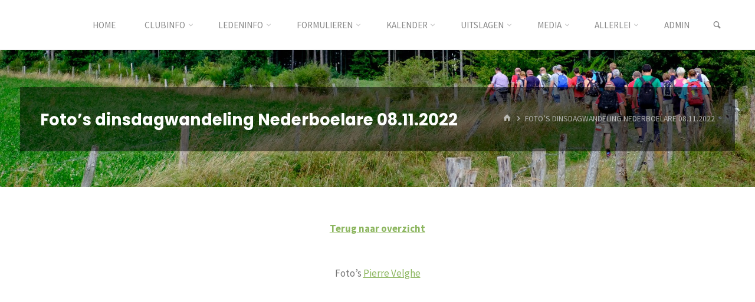

--- FILE ---
content_type: text/html; charset=UTF-8
request_url: https://www.padstappers.be/fotos-dinsdagwandeling-08-11-2022/
body_size: 18982
content:
<!DOCTYPE html>
<html lang="nl-BE">
<head>
<meta name="viewport" content="width=device-width, user-scalable=yes, initial-scale=1.0">
<meta http-equiv="X-UA-Compatible" content="IE=edge" /><meta charset="UTF-8">
<link rel="profile" href="https://gmpg.org/xfn/11">
<title>Foto&#8217;s dinsdagwandeling Nederboelare 08.11.2022 &#8211; Padstappers Geraardsbergen vzw</title>
<meta name='robots' content='max-image-preview:large' />
	<style>img:is([sizes="auto" i], [sizes^="auto," i]) { contain-intrinsic-size: 3000px 1500px }</style>
	<script>window._wca = window._wca || [];</script>
<link rel='dns-prefetch' href='//stats.wp.com' />
<link rel='dns-prefetch' href='//fonts.googleapis.com' />
<link rel="alternate" type="application/rss+xml" title="Padstappers Geraardsbergen vzw &raquo; feed" href="https://www.padstappers.be/feed/" />
<link rel="alternate" type="application/rss+xml" title="Padstappers Geraardsbergen vzw &raquo; reactiesfeed" href="https://www.padstappers.be/comments/feed/" />
		<!-- This site uses the Google Analytics by ExactMetrics plugin v8.10.2 - Using Analytics tracking - https://www.exactmetrics.com/ -->
							<script src="//www.googletagmanager.com/gtag/js?id=G-QWZWBCDCWC"  data-cfasync="false" data-wpfc-render="false" async></script>
			<script data-cfasync="false" data-wpfc-render="false">
				var em_version = '8.10.2';
				var em_track_user = true;
				var em_no_track_reason = '';
								var ExactMetricsDefaultLocations = {"page_location":"https:\/\/www.padstappers.be\/fotos-dinsdagwandeling-08-11-2022\/"};
								if ( typeof ExactMetricsPrivacyGuardFilter === 'function' ) {
					var ExactMetricsLocations = (typeof ExactMetricsExcludeQuery === 'object') ? ExactMetricsPrivacyGuardFilter( ExactMetricsExcludeQuery ) : ExactMetricsPrivacyGuardFilter( ExactMetricsDefaultLocations );
				} else {
					var ExactMetricsLocations = (typeof ExactMetricsExcludeQuery === 'object') ? ExactMetricsExcludeQuery : ExactMetricsDefaultLocations;
				}

								var disableStrs = [
										'ga-disable-G-QWZWBCDCWC',
									];

				/* Function to detect opted out users */
				function __gtagTrackerIsOptedOut() {
					for (var index = 0; index < disableStrs.length; index++) {
						if (document.cookie.indexOf(disableStrs[index] + '=true') > -1) {
							return true;
						}
					}

					return false;
				}

				/* Disable tracking if the opt-out cookie exists. */
				if (__gtagTrackerIsOptedOut()) {
					for (var index = 0; index < disableStrs.length; index++) {
						window[disableStrs[index]] = true;
					}
				}

				/* Opt-out function */
				function __gtagTrackerOptout() {
					for (var index = 0; index < disableStrs.length; index++) {
						document.cookie = disableStrs[index] + '=true; expires=Thu, 31 Dec 2099 23:59:59 UTC; path=/';
						window[disableStrs[index]] = true;
					}
				}

				if ('undefined' === typeof gaOptout) {
					function gaOptout() {
						__gtagTrackerOptout();
					}
				}
								window.dataLayer = window.dataLayer || [];

				window.ExactMetricsDualTracker = {
					helpers: {},
					trackers: {},
				};
				if (em_track_user) {
					function __gtagDataLayer() {
						dataLayer.push(arguments);
					}

					function __gtagTracker(type, name, parameters) {
						if (!parameters) {
							parameters = {};
						}

						if (parameters.send_to) {
							__gtagDataLayer.apply(null, arguments);
							return;
						}

						if (type === 'event') {
														parameters.send_to = exactmetrics_frontend.v4_id;
							var hookName = name;
							if (typeof parameters['event_category'] !== 'undefined') {
								hookName = parameters['event_category'] + ':' + name;
							}

							if (typeof ExactMetricsDualTracker.trackers[hookName] !== 'undefined') {
								ExactMetricsDualTracker.trackers[hookName](parameters);
							} else {
								__gtagDataLayer('event', name, parameters);
							}
							
						} else {
							__gtagDataLayer.apply(null, arguments);
						}
					}

					__gtagTracker('js', new Date());
					__gtagTracker('set', {
						'developer_id.dNDMyYj': true,
											});
					if ( ExactMetricsLocations.page_location ) {
						__gtagTracker('set', ExactMetricsLocations);
					}
										__gtagTracker('config', 'G-QWZWBCDCWC', {"forceSSL":"true"} );
										window.gtag = __gtagTracker;										(function () {
						/* https://developers.google.com/analytics/devguides/collection/analyticsjs/ */
						/* ga and __gaTracker compatibility shim. */
						var noopfn = function () {
							return null;
						};
						var newtracker = function () {
							return new Tracker();
						};
						var Tracker = function () {
							return null;
						};
						var p = Tracker.prototype;
						p.get = noopfn;
						p.set = noopfn;
						p.send = function () {
							var args = Array.prototype.slice.call(arguments);
							args.unshift('send');
							__gaTracker.apply(null, args);
						};
						var __gaTracker = function () {
							var len = arguments.length;
							if (len === 0) {
								return;
							}
							var f = arguments[len - 1];
							if (typeof f !== 'object' || f === null || typeof f.hitCallback !== 'function') {
								if ('send' === arguments[0]) {
									var hitConverted, hitObject = false, action;
									if ('event' === arguments[1]) {
										if ('undefined' !== typeof arguments[3]) {
											hitObject = {
												'eventAction': arguments[3],
												'eventCategory': arguments[2],
												'eventLabel': arguments[4],
												'value': arguments[5] ? arguments[5] : 1,
											}
										}
									}
									if ('pageview' === arguments[1]) {
										if ('undefined' !== typeof arguments[2]) {
											hitObject = {
												'eventAction': 'page_view',
												'page_path': arguments[2],
											}
										}
									}
									if (typeof arguments[2] === 'object') {
										hitObject = arguments[2];
									}
									if (typeof arguments[5] === 'object') {
										Object.assign(hitObject, arguments[5]);
									}
									if ('undefined' !== typeof arguments[1].hitType) {
										hitObject = arguments[1];
										if ('pageview' === hitObject.hitType) {
											hitObject.eventAction = 'page_view';
										}
									}
									if (hitObject) {
										action = 'timing' === arguments[1].hitType ? 'timing_complete' : hitObject.eventAction;
										hitConverted = mapArgs(hitObject);
										__gtagTracker('event', action, hitConverted);
									}
								}
								return;
							}

							function mapArgs(args) {
								var arg, hit = {};
								var gaMap = {
									'eventCategory': 'event_category',
									'eventAction': 'event_action',
									'eventLabel': 'event_label',
									'eventValue': 'event_value',
									'nonInteraction': 'non_interaction',
									'timingCategory': 'event_category',
									'timingVar': 'name',
									'timingValue': 'value',
									'timingLabel': 'event_label',
									'page': 'page_path',
									'location': 'page_location',
									'title': 'page_title',
									'referrer' : 'page_referrer',
								};
								for (arg in args) {
																		if (!(!args.hasOwnProperty(arg) || !gaMap.hasOwnProperty(arg))) {
										hit[gaMap[arg]] = args[arg];
									} else {
										hit[arg] = args[arg];
									}
								}
								return hit;
							}

							try {
								f.hitCallback();
							} catch (ex) {
							}
						};
						__gaTracker.create = newtracker;
						__gaTracker.getByName = newtracker;
						__gaTracker.getAll = function () {
							return [];
						};
						__gaTracker.remove = noopfn;
						__gaTracker.loaded = true;
						window['__gaTracker'] = __gaTracker;
					})();
									} else {
										console.log("");
					(function () {
						function __gtagTracker() {
							return null;
						}

						window['__gtagTracker'] = __gtagTracker;
						window['gtag'] = __gtagTracker;
					})();
									}
			</script>
							<!-- / Google Analytics by ExactMetrics -->
		<script>
window._wpemojiSettings = {"baseUrl":"https:\/\/s.w.org\/images\/core\/emoji\/15.0.3\/72x72\/","ext":".png","svgUrl":"https:\/\/s.w.org\/images\/core\/emoji\/15.0.3\/svg\/","svgExt":".svg","source":{"concatemoji":"https:\/\/www.padstappers.be\/wp-includes\/js\/wp-emoji-release.min.js?ver=e0547619da0367de8d3a3f8afe70dd46"}};
/*! This file is auto-generated */
!function(i,n){var o,s,e;function c(e){try{var t={supportTests:e,timestamp:(new Date).valueOf()};sessionStorage.setItem(o,JSON.stringify(t))}catch(e){}}function p(e,t,n){e.clearRect(0,0,e.canvas.width,e.canvas.height),e.fillText(t,0,0);var t=new Uint32Array(e.getImageData(0,0,e.canvas.width,e.canvas.height).data),r=(e.clearRect(0,0,e.canvas.width,e.canvas.height),e.fillText(n,0,0),new Uint32Array(e.getImageData(0,0,e.canvas.width,e.canvas.height).data));return t.every(function(e,t){return e===r[t]})}function u(e,t,n){switch(t){case"flag":return n(e,"\ud83c\udff3\ufe0f\u200d\u26a7\ufe0f","\ud83c\udff3\ufe0f\u200b\u26a7\ufe0f")?!1:!n(e,"\ud83c\uddfa\ud83c\uddf3","\ud83c\uddfa\u200b\ud83c\uddf3")&&!n(e,"\ud83c\udff4\udb40\udc67\udb40\udc62\udb40\udc65\udb40\udc6e\udb40\udc67\udb40\udc7f","\ud83c\udff4\u200b\udb40\udc67\u200b\udb40\udc62\u200b\udb40\udc65\u200b\udb40\udc6e\u200b\udb40\udc67\u200b\udb40\udc7f");case"emoji":return!n(e,"\ud83d\udc26\u200d\u2b1b","\ud83d\udc26\u200b\u2b1b")}return!1}function f(e,t,n){var r="undefined"!=typeof WorkerGlobalScope&&self instanceof WorkerGlobalScope?new OffscreenCanvas(300,150):i.createElement("canvas"),a=r.getContext("2d",{willReadFrequently:!0}),o=(a.textBaseline="top",a.font="600 32px Arial",{});return e.forEach(function(e){o[e]=t(a,e,n)}),o}function t(e){var t=i.createElement("script");t.src=e,t.defer=!0,i.head.appendChild(t)}"undefined"!=typeof Promise&&(o="wpEmojiSettingsSupports",s=["flag","emoji"],n.supports={everything:!0,everythingExceptFlag:!0},e=new Promise(function(e){i.addEventListener("DOMContentLoaded",e,{once:!0})}),new Promise(function(t){var n=function(){try{var e=JSON.parse(sessionStorage.getItem(o));if("object"==typeof e&&"number"==typeof e.timestamp&&(new Date).valueOf()<e.timestamp+604800&&"object"==typeof e.supportTests)return e.supportTests}catch(e){}return null}();if(!n){if("undefined"!=typeof Worker&&"undefined"!=typeof OffscreenCanvas&&"undefined"!=typeof URL&&URL.createObjectURL&&"undefined"!=typeof Blob)try{var e="postMessage("+f.toString()+"("+[JSON.stringify(s),u.toString(),p.toString()].join(",")+"));",r=new Blob([e],{type:"text/javascript"}),a=new Worker(URL.createObjectURL(r),{name:"wpTestEmojiSupports"});return void(a.onmessage=function(e){c(n=e.data),a.terminate(),t(n)})}catch(e){}c(n=f(s,u,p))}t(n)}).then(function(e){for(var t in e)n.supports[t]=e[t],n.supports.everything=n.supports.everything&&n.supports[t],"flag"!==t&&(n.supports.everythingExceptFlag=n.supports.everythingExceptFlag&&n.supports[t]);n.supports.everythingExceptFlag=n.supports.everythingExceptFlag&&!n.supports.flag,n.DOMReady=!1,n.readyCallback=function(){n.DOMReady=!0}}).then(function(){return e}).then(function(){var e;n.supports.everything||(n.readyCallback(),(e=n.source||{}).concatemoji?t(e.concatemoji):e.wpemoji&&e.twemoji&&(t(e.twemoji),t(e.wpemoji)))}))}((window,document),window._wpemojiSettings);
</script>
<style type="text/css">
.hasCountdown{text-shadow:transparent 0 1px 1px;overflow:hidden;padding:5px}
.countdown_rtl{direction:rtl}
.countdown_holding span{background-color:#ccc}
.countdown_row{clear:both;width:100%;text-align:center}
.countdown_show1 .countdown_section{width:98%}
.countdown_show2 .countdown_section{width:48%}
.countdown_show3 .countdown_section{width:32.5%}
.countdown_show4 .countdown_section{width:24.5%}
.countdown_show5 .countdown_section{width:19.5%}
.countdown_show6 .countdown_section{width:16.25%}
.countdown_show7 .countdown_section{width:14%}
.countdown_section{display:block;float:left;font-size:75%;text-align:center;margin:3px 0}
.countdown_amount{font-size:200%}
.countdown_descr{display:block;width:100%}
a.countdown_infolink{display:block;border-radius:10px;width:14px;height:13px;float:right;font-size:9px;line-height:13px;font-weight:700;text-align:center;position:relative;top:-15px;border:1px solid}
#countdown-preview{padding:10px}
#shailan-countdown-2,.shailan-countdown-2.hasCountdown{background-color:#F3F7f5;color:#8cb65f;margin:0px auto;}#shailan-countdown-2,.shailan-countdown-2.hasCountdown a{color:#8cb65f;}</style>
<style id='wp-emoji-styles-inline-css'>

	img.wp-smiley, img.emoji {
		display: inline !important;
		border: none !important;
		box-shadow: none !important;
		height: 1em !important;
		width: 1em !important;
		margin: 0 0.07em !important;
		vertical-align: -0.1em !important;
		background: none !important;
		padding: 0 !important;
	}
</style>
<link rel='stylesheet' id='wp-block-library-css' href='https://www.padstappers.be/wp-includes/css/dist/block-library/style.min.css?ver=e0547619da0367de8d3a3f8afe70dd46' media='all' />
<style id='caterhamcomputing-cc-child-pages-style-inline-css'>


</style>
<link rel='stylesheet' id='mediaelement-css' href='https://www.padstappers.be/wp-includes/js/mediaelement/mediaelementplayer-legacy.min.css?ver=4.2.17' media='all' />
<link rel='stylesheet' id='wp-mediaelement-css' href='https://www.padstappers.be/wp-includes/js/mediaelement/wp-mediaelement.min.css?ver=e0547619da0367de8d3a3f8afe70dd46' media='all' />
<style id='jetpack-sharing-buttons-style-inline-css'>
.jetpack-sharing-buttons__services-list{display:flex;flex-direction:row;flex-wrap:wrap;gap:0;list-style-type:none;margin:5px;padding:0}.jetpack-sharing-buttons__services-list.has-small-icon-size{font-size:12px}.jetpack-sharing-buttons__services-list.has-normal-icon-size{font-size:16px}.jetpack-sharing-buttons__services-list.has-large-icon-size{font-size:24px}.jetpack-sharing-buttons__services-list.has-huge-icon-size{font-size:36px}@media print{.jetpack-sharing-buttons__services-list{display:none!important}}.editor-styles-wrapper .wp-block-jetpack-sharing-buttons{gap:0;padding-inline-start:0}ul.jetpack-sharing-buttons__services-list.has-background{padding:1.25em 2.375em}
</style>
<style id='classic-theme-styles-inline-css'>
/*! This file is auto-generated */
.wp-block-button__link{color:#fff;background-color:#32373c;border-radius:9999px;box-shadow:none;text-decoration:none;padding:calc(.667em + 2px) calc(1.333em + 2px);font-size:1.125em}.wp-block-file__button{background:#32373c;color:#fff;text-decoration:none}
</style>
<style id='global-styles-inline-css'>
:root{--wp--preset--aspect-ratio--square: 1;--wp--preset--aspect-ratio--4-3: 4/3;--wp--preset--aspect-ratio--3-4: 3/4;--wp--preset--aspect-ratio--3-2: 3/2;--wp--preset--aspect-ratio--2-3: 2/3;--wp--preset--aspect-ratio--16-9: 16/9;--wp--preset--aspect-ratio--9-16: 9/16;--wp--preset--color--black: #000000;--wp--preset--color--cyan-bluish-gray: #abb8c3;--wp--preset--color--white: #ffffff;--wp--preset--color--pale-pink: #f78da7;--wp--preset--color--vivid-red: #cf2e2e;--wp--preset--color--luminous-vivid-orange: #ff6900;--wp--preset--color--luminous-vivid-amber: #fcb900;--wp--preset--color--light-green-cyan: #7bdcb5;--wp--preset--color--vivid-green-cyan: #00d084;--wp--preset--color--pale-cyan-blue: #8ed1fc;--wp--preset--color--vivid-cyan-blue: #0693e3;--wp--preset--color--vivid-purple: #9b51e0;--wp--preset--color--accent-1: #8cb65f;--wp--preset--color--accent-2: #44505B;--wp--preset--color--headings: #444444;--wp--preset--color--sitetext: #777777;--wp--preset--color--sitebg: #FFFFFF;--wp--preset--gradient--vivid-cyan-blue-to-vivid-purple: linear-gradient(135deg,rgba(6,147,227,1) 0%,rgb(155,81,224) 100%);--wp--preset--gradient--light-green-cyan-to-vivid-green-cyan: linear-gradient(135deg,rgb(122,220,180) 0%,rgb(0,208,130) 100%);--wp--preset--gradient--luminous-vivid-amber-to-luminous-vivid-orange: linear-gradient(135deg,rgba(252,185,0,1) 0%,rgba(255,105,0,1) 100%);--wp--preset--gradient--luminous-vivid-orange-to-vivid-red: linear-gradient(135deg,rgba(255,105,0,1) 0%,rgb(207,46,46) 100%);--wp--preset--gradient--very-light-gray-to-cyan-bluish-gray: linear-gradient(135deg,rgb(238,238,238) 0%,rgb(169,184,195) 100%);--wp--preset--gradient--cool-to-warm-spectrum: linear-gradient(135deg,rgb(74,234,220) 0%,rgb(151,120,209) 20%,rgb(207,42,186) 40%,rgb(238,44,130) 60%,rgb(251,105,98) 80%,rgb(254,248,76) 100%);--wp--preset--gradient--blush-light-purple: linear-gradient(135deg,rgb(255,206,236) 0%,rgb(152,150,240) 100%);--wp--preset--gradient--blush-bordeaux: linear-gradient(135deg,rgb(254,205,165) 0%,rgb(254,45,45) 50%,rgb(107,0,62) 100%);--wp--preset--gradient--luminous-dusk: linear-gradient(135deg,rgb(255,203,112) 0%,rgb(199,81,192) 50%,rgb(65,88,208) 100%);--wp--preset--gradient--pale-ocean: linear-gradient(135deg,rgb(255,245,203) 0%,rgb(182,227,212) 50%,rgb(51,167,181) 100%);--wp--preset--gradient--electric-grass: linear-gradient(135deg,rgb(202,248,128) 0%,rgb(113,206,126) 100%);--wp--preset--gradient--midnight: linear-gradient(135deg,rgb(2,3,129) 0%,rgb(40,116,252) 100%);--wp--preset--font-size--small: 10px;--wp--preset--font-size--medium: 20px;--wp--preset--font-size--large: 27px;--wp--preset--font-size--x-large: 42px;--wp--preset--font-size--normal: 17px;--wp--preset--font-size--larger: 43px;--wp--preset--spacing--20: 0.44rem;--wp--preset--spacing--30: 0.67rem;--wp--preset--spacing--40: 1rem;--wp--preset--spacing--50: 1.5rem;--wp--preset--spacing--60: 2.25rem;--wp--preset--spacing--70: 3.38rem;--wp--preset--spacing--80: 5.06rem;--wp--preset--shadow--natural: 6px 6px 9px rgba(0, 0, 0, 0.2);--wp--preset--shadow--deep: 12px 12px 50px rgba(0, 0, 0, 0.4);--wp--preset--shadow--sharp: 6px 6px 0px rgba(0, 0, 0, 0.2);--wp--preset--shadow--outlined: 6px 6px 0px -3px rgba(255, 255, 255, 1), 6px 6px rgba(0, 0, 0, 1);--wp--preset--shadow--crisp: 6px 6px 0px rgba(0, 0, 0, 1);}:where(.is-layout-flex){gap: 0.5em;}:where(.is-layout-grid){gap: 0.5em;}body .is-layout-flex{display: flex;}.is-layout-flex{flex-wrap: wrap;align-items: center;}.is-layout-flex > :is(*, div){margin: 0;}body .is-layout-grid{display: grid;}.is-layout-grid > :is(*, div){margin: 0;}:where(.wp-block-columns.is-layout-flex){gap: 2em;}:where(.wp-block-columns.is-layout-grid){gap: 2em;}:where(.wp-block-post-template.is-layout-flex){gap: 1.25em;}:where(.wp-block-post-template.is-layout-grid){gap: 1.25em;}.has-black-color{color: var(--wp--preset--color--black) !important;}.has-cyan-bluish-gray-color{color: var(--wp--preset--color--cyan-bluish-gray) !important;}.has-white-color{color: var(--wp--preset--color--white) !important;}.has-pale-pink-color{color: var(--wp--preset--color--pale-pink) !important;}.has-vivid-red-color{color: var(--wp--preset--color--vivid-red) !important;}.has-luminous-vivid-orange-color{color: var(--wp--preset--color--luminous-vivid-orange) !important;}.has-luminous-vivid-amber-color{color: var(--wp--preset--color--luminous-vivid-amber) !important;}.has-light-green-cyan-color{color: var(--wp--preset--color--light-green-cyan) !important;}.has-vivid-green-cyan-color{color: var(--wp--preset--color--vivid-green-cyan) !important;}.has-pale-cyan-blue-color{color: var(--wp--preset--color--pale-cyan-blue) !important;}.has-vivid-cyan-blue-color{color: var(--wp--preset--color--vivid-cyan-blue) !important;}.has-vivid-purple-color{color: var(--wp--preset--color--vivid-purple) !important;}.has-black-background-color{background-color: var(--wp--preset--color--black) !important;}.has-cyan-bluish-gray-background-color{background-color: var(--wp--preset--color--cyan-bluish-gray) !important;}.has-white-background-color{background-color: var(--wp--preset--color--white) !important;}.has-pale-pink-background-color{background-color: var(--wp--preset--color--pale-pink) !important;}.has-vivid-red-background-color{background-color: var(--wp--preset--color--vivid-red) !important;}.has-luminous-vivid-orange-background-color{background-color: var(--wp--preset--color--luminous-vivid-orange) !important;}.has-luminous-vivid-amber-background-color{background-color: var(--wp--preset--color--luminous-vivid-amber) !important;}.has-light-green-cyan-background-color{background-color: var(--wp--preset--color--light-green-cyan) !important;}.has-vivid-green-cyan-background-color{background-color: var(--wp--preset--color--vivid-green-cyan) !important;}.has-pale-cyan-blue-background-color{background-color: var(--wp--preset--color--pale-cyan-blue) !important;}.has-vivid-cyan-blue-background-color{background-color: var(--wp--preset--color--vivid-cyan-blue) !important;}.has-vivid-purple-background-color{background-color: var(--wp--preset--color--vivid-purple) !important;}.has-black-border-color{border-color: var(--wp--preset--color--black) !important;}.has-cyan-bluish-gray-border-color{border-color: var(--wp--preset--color--cyan-bluish-gray) !important;}.has-white-border-color{border-color: var(--wp--preset--color--white) !important;}.has-pale-pink-border-color{border-color: var(--wp--preset--color--pale-pink) !important;}.has-vivid-red-border-color{border-color: var(--wp--preset--color--vivid-red) !important;}.has-luminous-vivid-orange-border-color{border-color: var(--wp--preset--color--luminous-vivid-orange) !important;}.has-luminous-vivid-amber-border-color{border-color: var(--wp--preset--color--luminous-vivid-amber) !important;}.has-light-green-cyan-border-color{border-color: var(--wp--preset--color--light-green-cyan) !important;}.has-vivid-green-cyan-border-color{border-color: var(--wp--preset--color--vivid-green-cyan) !important;}.has-pale-cyan-blue-border-color{border-color: var(--wp--preset--color--pale-cyan-blue) !important;}.has-vivid-cyan-blue-border-color{border-color: var(--wp--preset--color--vivid-cyan-blue) !important;}.has-vivid-purple-border-color{border-color: var(--wp--preset--color--vivid-purple) !important;}.has-vivid-cyan-blue-to-vivid-purple-gradient-background{background: var(--wp--preset--gradient--vivid-cyan-blue-to-vivid-purple) !important;}.has-light-green-cyan-to-vivid-green-cyan-gradient-background{background: var(--wp--preset--gradient--light-green-cyan-to-vivid-green-cyan) !important;}.has-luminous-vivid-amber-to-luminous-vivid-orange-gradient-background{background: var(--wp--preset--gradient--luminous-vivid-amber-to-luminous-vivid-orange) !important;}.has-luminous-vivid-orange-to-vivid-red-gradient-background{background: var(--wp--preset--gradient--luminous-vivid-orange-to-vivid-red) !important;}.has-very-light-gray-to-cyan-bluish-gray-gradient-background{background: var(--wp--preset--gradient--very-light-gray-to-cyan-bluish-gray) !important;}.has-cool-to-warm-spectrum-gradient-background{background: var(--wp--preset--gradient--cool-to-warm-spectrum) !important;}.has-blush-light-purple-gradient-background{background: var(--wp--preset--gradient--blush-light-purple) !important;}.has-blush-bordeaux-gradient-background{background: var(--wp--preset--gradient--blush-bordeaux) !important;}.has-luminous-dusk-gradient-background{background: var(--wp--preset--gradient--luminous-dusk) !important;}.has-pale-ocean-gradient-background{background: var(--wp--preset--gradient--pale-ocean) !important;}.has-electric-grass-gradient-background{background: var(--wp--preset--gradient--electric-grass) !important;}.has-midnight-gradient-background{background: var(--wp--preset--gradient--midnight) !important;}.has-small-font-size{font-size: var(--wp--preset--font-size--small) !important;}.has-medium-font-size{font-size: var(--wp--preset--font-size--medium) !important;}.has-large-font-size{font-size: var(--wp--preset--font-size--large) !important;}.has-x-large-font-size{font-size: var(--wp--preset--font-size--x-large) !important;}
:where(.wp-block-post-template.is-layout-flex){gap: 1.25em;}:where(.wp-block-post-template.is-layout-grid){gap: 1.25em;}
:where(.wp-block-columns.is-layout-flex){gap: 2em;}:where(.wp-block-columns.is-layout-grid){gap: 2em;}
:root :where(.wp-block-pullquote){font-size: 1.5em;line-height: 1.6;}
</style>
<link rel='stylesheet' id='ccchildpagescss-css' href='https://www.padstappers.be/wp-content/plugins/cc-child-pages/includes/css/styles.css?ver=1.43' media='all' />
<link rel='stylesheet' id='ccchildpagesskincss-css' href='https://www.padstappers.be/wp-content/plugins/cc-child-pages/includes/css/skins.css?ver=1.43' media='all' />
<link rel='stylesheet' id='woocommerce-layout-css' href='https://www.padstappers.be/wp-content/plugins/woocommerce/assets/css/woocommerce-layout.css?ver=10.3.7' media='all' />
<style id='woocommerce-layout-inline-css'>

	.infinite-scroll .woocommerce-pagination {
		display: none;
	}
</style>
<link rel='stylesheet' id='woocommerce-smallscreen-css' href='https://www.padstappers.be/wp-content/plugins/woocommerce/assets/css/woocommerce-smallscreen.css?ver=10.3.7' media='only screen and (max-width: 768px)' />
<link rel='stylesheet' id='woocommerce-general-css' href='https://www.padstappers.be/wp-content/plugins/woocommerce/assets/css/woocommerce.css?ver=10.3.7' media='all' />
<style id='woocommerce-inline-inline-css'>
.woocommerce form .form-row .required { visibility: visible; }
</style>
<link rel='stylesheet' id='wppopups-base-css' href='https://www.padstappers.be/wp-content/plugins/wp-popups-lite/src/assets/css/wppopups-base.css?ver=2.2.0.3' media='all' />
<link rel='stylesheet' id='brands-styles-css' href='https://www.padstappers.be/wp-content/plugins/woocommerce/assets/css/brands.css?ver=10.3.7' media='all' />
<link rel='stylesheet' id='kahuna-themefonts-css' href='https://www.padstappers.be/wp-content/themes/kahuna/resources/fonts/fontfaces.css?ver=1.6.2' media='all' />
<link rel='stylesheet' id='kahuna-googlefonts-css' href='//fonts.googleapis.com/css?family=Source+Sans+Pro%3A400%2C300%2C700%7CSource+Sans+Pro%3A%7CPoppins%3A%7CSource+Sans+Pro%3A100%2C200%2C300%2C400%2C500%2C600%2C700%2C800%2C900%7CPoppins%3A700%7CSource+Sans+Pro%3A400&#038;ver=1.6.2' media='all' />
<link rel='stylesheet' id='kahuna-parent-css' href='https://www.padstappers.be/wp-content/themes/kahuna/style.css?ver=1.6.2' media='all' />
<style id='kahuna-parent-inline-css'>
 body:not(.kahuna-landing-page) #container, #site-header-main-inside, #colophon-inside, .footer-inside, #breadcrumbs-container-inside, #header-page-title { margin: 0 auto; max-width: 1380px; } body:not(.kahuna-landing-page) #container { max-width: calc( 1380px - 4em ); } #site-header-main { left: 0; right: 0; } #primary { width: 320px; } #secondary { width: 380px; } #container.one-column .main { width: 100%; } #container.two-columns-right #secondary { float: right; } #container.two-columns-right .main, .two-columns-right #breadcrumbs { width: calc( 100% - 380px ); float: left; } #container.two-columns-left #primary { float: left; } #container.two-columns-left .main, .two-columns-left #breadcrumbs { width: calc( 100% - 320px ); float: right; } #container.three-columns-right #primary, #container.three-columns-left #primary, #container.three-columns-sided #primary { float: left; } #container.three-columns-right #secondary, #container.three-columns-left #secondary, #container.three-columns-sided #secondary { float: left; } #container.three-columns-right #primary, #container.three-columns-left #secondary { margin-left: 0%; margin-right: 0%; } #container.three-columns-right .main, .three-columns-right #breadcrumbs { width: calc( 100% - 700px ); float: left; } #container.three-columns-left .main, .three-columns-left #breadcrumbs { width: calc( 100% - 700px ); float: right; } #container.three-columns-sided #secondary { float: right; } #container.three-columns-sided .main, .three-columns-sided #breadcrumbs { width: calc( 100% - 700px ); float: right; } .three-columns-sided #breadcrumbs { margin: 0 calc( 0% + 380px ) 0 -1920px; } #site-text { clip: rect(1px, 1px, 1px, 1px); height: 1px; overflow: hidden; position: absolute !important; width: 1px; word-wrap: normal !important; } html { font-family: 'Source Sans Pro'; font-weight: 400; font-size: 17px; font-weight: 400; line-height: 1.8; } #site-title { font-family: Poppins; font-size: 110%; font-weight: 700; } #access ul li a { font-family: Source Sans Pro; font-size: 90%; font-weight: 400; } .widget-title { font-family: Poppins; font-size: 100%; font-weight: 700; } .widget-container { font-family: Source Sans Pro; font-size: 100%; font-weight: 400; } .entry-title, .page-title { font-family: Poppins; font-size: 160%; font-weight: 700; } .entry-meta > span { font-family: Source Sans Pro; font-weight: 400; } /*.post-thumbnail-container*/ .entry-meta > span { font-size: 90%; } .page-link, .pagination, .author-info .author-link, .comment .reply a, .comment-meta, .byline { font-family: Source Sans Pro; } .content-masonry .entry-title { font-size: 128%; } h1 { font-size: 2.33em; } h2 { font-size: 2.06em; } h3 { font-size: 1.79em; } h4 { font-size: 1.52em; } h5 { font-size: 1.25em; } h6 { font-size: 0.98em; } h1, h2, h3, h4, h5, h6 { font-family: Poppins; font-weight: 700; } body { color: #777777; background-color: #F3F7f5; } .lp-staticslider .staticslider-caption-title, .seriousslider.seriousslider-theme .seriousslider-caption-title, .lp-staticslider .staticslider-caption-text, .seriousslider.seriousslider-theme .seriousslider-caption-text, .lp-staticslider .staticslider-caption-text a { color: #FFFFFF; } #site-header-main, #site-header-main.header-fixed #site-header-main-inside, #access ul ul, .menu-search-animated .searchform input[type="search"], #access .menu-search-animated .searchform, #access::after, .kahuna-over-menu .header-fixed#site-header-main, .kahuna-over-menu .header-fixed#site-header-main #access:after { background-color: #FFFFFF; } #site-header-main { border-bottom-color: rgba(0,0,0,.05); } .kahuna-over-menu .header-fixed#site-header-main #site-title a { color: #8cb65f; } #access > div > ul > li, #access > div > ul > li > a, .kahuna-over-menu .header-fixed#site-header-main #access > div > ul > li:not([class*='current']), .kahuna-over-menu .header-fixed#site-header-main #access > div > ul > li:not([class*='current']) > a, .kahuna-over-menu .header-fixed#site-header-main #sheader.socials a::before, #sheader.socials a::before, #access .menu-search-animated .searchform input[type="search"], #mobile-menu { color: #888888; } .kahuna-over-menu .header-fixed#site-header-main #sheader.socials a:hover::before, #sheader.socials a:hover::before { color: #FFFFFF; } #access ul.sub-menu li a, #access ul.children li a { color: #888888; } #access ul.sub-menu li a, #access ul.children li a { background-color: #FFFFFF; } #access > div > ul > li:hover > a, #access > div > ul > li a:hover, #access > div > ul > li:hover, .kahuna-over-menu .header-fixed#site-header-main #access > div > ul > li > a:hover, .kahuna-over-menu .header-fixed#site-header-main #access > div > ul > li:hover { color: #8cb65f; } #access > div > ul > li > a > span::before, #site-title::before { background-color: #8cb65f; } #site-title a:hover { color: #8cb65f; } #access > div > ul > li.current_page_item > a, #access > div > ul > li.current-menu-item > a, #access > div > ul > li.current_page_ancestor > a, #access > div > ul > li.current-menu-ancestor > a, #access .sub-menu, #access .children, .kahuna-over-menu .header-fixed#site-header-main #access > div > ul > li > a { color: #44505B; } #access ul.children > li.current_page_item > a, #access ul.sub-menu > li.current-menu-item > a, #access ul.children > li.current_page_ancestor > a, #access ul.sub-menu > li.current-menu-ancestor > a { color: #44505B; } #access .sub-menu li:not(:last-child) span, #access .children li:not(:last-child) span { border-bottom: 1px solid #eeeeee; } .searchform .searchsubmit { color: #777777; } body:not(.kahuna-landing-page) article.hentry, body:not(.kahuna-landing-page) .main, body.kahuna-boxed-layout:not(.kahuna-landing-page) #container { background-color: #FFFFFF; } .pagination a, .pagination span { border-color: #eeeeee; } .page-link a, .page-link span em { background-color: #eeeeee; } .pagination a:hover, .pagination span:hover, .page-link a:hover, .page-link span em:hover { background-color: #eeeeee; } .post-thumbnail-container .featured-image-meta, #header-page-title-inside, .lp-staticslider .staticslider-caption-text span, .seriousslider.seriousslider-theme .seriousslider-caption-text span { background-color: rgba(0,0,0, 0.5); } .lp-staticslider .staticslider-caption-title span, .seriousslider.seriousslider-theme .seriousslider-caption-title span { background-color: rgba(140,182,95, 0.5); } .post-thumbnail-container .featured-image-link::before { background-color: #8cb65f; } #header-page-title .entry-meta .bl_categ a { background-color: #8cb65f; } #header-page-title .entry-meta .bl_categ a:hover { background-color: #9dc770; } .widget-title span { border-bottom-color: #8cb65f; } #colophon, #footer { background-color: #f3f7f5; color: #777777; } #colophon { border-top: 5px solid #d0d4d2 } #footer-bottom { background: #f8fcfa; } .entry-title a:active, .entry-title a:hover { color: #8cb65f; } .entry-title a:hover { border-top-color: #8cb65f; } span.entry-format { color: #8cb65f; } .entry-content blockquote::before, .entry-content blockquote::after { color: rgba(119,119,119,0.2); } .entry-content h5, .entry-content h6, .lp-text-content h5, .lp-text-content h6 { color: #44505B; } .entry-content h1, .entry-content h2, .entry-content h3, .entry-content h4, .lp-text-content h1, .lp-text-content h2, .lp-text-content h3, .lp-text-content h4 { color: #444444; } a { color: #8cb65f; } a:hover, .entry-meta span a:hover, .comments-link a:hover { color: #44505B; } .entry-meta > span.comments-link { top: 0.8em; } .socials a:before { color: #8cb65f; } #sheader.socials a:before { background-color: #f5f5f5; } #sfooter.socials a:before, .widget_cryout_socials .socials a:before { background-color: #e9edeb; } .sidey .socials a:before { background-color: #FFFFFF; } #sheader.socials a:hover:before { background-color: #8cb65f; color: #FFFFFF; } #sfooter.socials a:hover:before, .widget_cryout_socials .socials a:hover:before { background-color: #8cb65f; color: #f3f7f5; } .sidey a:hover:before { background-color: #8cb65f; color: #FFFFFF; } .kahuna-normalizedtags #content .tagcloud a { color: #FFFFFF; background-color: #8cb65f; } .kahuna-normalizedtags #content .tagcloud a:hover { background-color: #44505B; } #nav-fixed i, #nav-fixed a + a { background-color: rgba(215,215,215,0.8); } #nav-fixed a:hover i, #nav-fixed a:hover + a, #nav-fixed a + a:hover { background-color: rgba(140,182,95,0.8); } #nav-fixed i, #nav-fixed span { color: #FFFFFF; } a#toTop { color: #8cb65f; border-color: #8cb65f; } a#toTop:hover { background-color: #8cb65f; color: #F3F7f5; border-color: #8cb65f; } @media (max-width: 800px) { .cryout #footer-bottom .footer-inside { padding-top: 2.5em; } .cryout .footer-inside a#toTop {background-color: #8cb65f; color: #F3F7f5;} .cryout .footer-inside a#toTop:hover { opacity: 0.8;} } a.continue-reading-link, .continue-reading-link::after { background-color:#8cb65f; color: #FFFFFF; } .entry-meta .icon-metas:before { color: #bcbcbc; } .kahuna-caption-one .main .wp-caption .wp-caption-text { border-bottom-color: #eeeeee; } .kahuna-caption-two .main .wp-caption .wp-caption-text { background-color: #f5f5f5; } .kahuna-image-one .entry-content img[class*="align"], .kahuna-image-one .entry-summary img[class*="align"], .kahuna-image-two .entry-content img[class*='align'], .kahuna-image-two .entry-summary img[class*='align'] { border-color: #eeeeee; } .kahuna-image-five .entry-content img[class*='align'], .kahuna-image-five .entry-summary img[class*='align'] { border-color: #8cb65f; } /* diffs */ span.edit-link a.post-edit-link, span.edit-link a.post-edit-link:hover, span.edit-link .icon-edit:before { color: #777777; } .searchform { border-color: #ebebeb; } #breadcrumbs-container { background-color: #f8f8f8; } .entry-meta span, .entry-meta a, .entry-utility span, .entry-utility a, .entry-meta time, #breadcrumbs-nav, #header-page-title .byline, .footermenu ul li span.sep { color: #bcbcbc; } .footermenu ul li a:hover { color: #8cb65f; } .footermenu ul li a::after { background: #8cb65f; } #breadcrumbs-nav a { color: #9e9e9e; } .entry-meta span.entry-sticky { background-color: #bcbcbc; color: #FFFFFF; } #commentform { } code, #nav-below .nav-previous a:before, #nav-below .nav-next a:before { background-color: #eeeeee; } pre, .comment-author { border-color: #eeeeee; } pre { background-color: #f8f8f8; } .commentlist .comment-body, .commentlist .pingback { background-color: #f5f5f5; } .commentlist .comment-body::after { border-top-color: #f5f5f5; } article .author-info { border-color: #eeeeee; } .page-header.pad-container { border-color: #eeeeee; } .comment-meta a { color: #dadada; } .commentlist .reply a { color: #c6c6c6; } .commentlist .reply a:hover { border-bottom-color: #8cb65f; } select, input[type], textarea { color: #777777; border-color: #e9e9e9; } .searchform input[type="search"], .searchform input[type="search"]:hover, .searchform input[type="search"]:focus { background-color: #FFFFFF; } input[type]:hover, textarea:hover, select:hover, input[type]:focus, textarea:focus, select:focus { background: #f5f5f5; } button, input[type="button"], input[type="submit"], input[type="reset"] { background-color: #8cb65f; color: #FFFFFF; } button:hover, input[type="button"]:hover, input[type="submit"]:hover, input[type="reset"]:hover { background-color: #44505B; } hr { background-color: #f0f0f0; } /* gutenberg */ .wp-block-image.alignwide { margin-left: calc( ( 0% + 2.5em ) * -1 ); margin-right: calc( ( 0% + 2.5em ) * -1 ); } .wp-block-image.alignwide img { width: calc( 100% + 5em ); max-width: calc( 100% + 5em ); } .has-accent-1-color, .has-accent-1-color:hover { color: #8cb65f; } .has-accent-2-color, .has-accent-2-color:hover { color: #44505B; } .has-headings-color, .has-headings-color:hover { color: #444444; } .has-sitetext-color, .has-sitetext-color:hover { color: #777777; } .has-sitebg-color, .has-sitebg-color:hover { color: #FFFFFF; } .has-accent-1-background-color { background-color: #8cb65f; } .has-accent-2-background-color { background-color: #44505B; } .has-headings-background-color { background-color: #444444; } .has-sitetext-background-color { background-color: #777777; } .has-sitebg-background-color { background-color: #FFFFFF; } .has-small-font-size { font-size: 10px; } .has-regular-font-size { font-size: 17px; } .has-large-font-size { font-size: 27px; } .has-larger-font-size { font-size: 43px; } .has-huge-font-size { font-size: 43px; } /* woocommerce */ .woocommerce-page #respond input#submit.alt, .woocommerce a.button.alt, .woocommerce-page button.button.alt, .woocommerce input.button.alt, .woocommerce #respond input#submit, .woocommerce a.button, .woocommerce button.button, .woocommerce input.button { background-color: #8cb65f; color: #FFFFFF; line-height: 1.8; } .woocommerce #respond input#submit:hover, .woocommerce a.button:hover, .woocommerce button.button:hover, .woocommerce input.button:hover { background-color: #aed881; color: #FFFFFF;} .woocommerce-page #respond input#submit.alt, .woocommerce a.button.alt, .woocommerce-page button.button.alt, .woocommerce input.button.alt { background-color: #44505B; color: #FFFFFF; line-height: 1.8; } .woocommerce-page #respond input#submit.alt:hover, .woocommerce a.button.alt:hover, .woocommerce-page button.button.alt:hover, .woocommerce input.button.alt:hover { background-color: #222e39; color: #FFFFFF;} .woocommerce div.product .woocommerce-tabs ul.tabs li.active { border-bottom-color: #FFFFFF; } .woocommerce #respond input#submit.alt.disabled, .woocommerce #respond input#submit.alt.disabled:hover, .woocommerce #respond input#submit.alt:disabled, .woocommerce #respond input#submit.alt:disabled:hover, .woocommerce #respond input#submit.alt[disabled]:disabled, .woocommerce #respond input#submit.alt[disabled]:disabled:hover, .woocommerce a.button.alt.disabled, .woocommerce a.button.alt.disabled:hover, .woocommerce a.button.alt:disabled, .woocommerce a.button.alt:disabled:hover, .woocommerce a.button.alt[disabled]:disabled, .woocommerce a.button.alt[disabled]:disabled:hover, .woocommerce button.button.alt.disabled, .woocommerce button.button.alt.disabled:hover, .woocommerce button.button.alt:disabled, .woocommerce button.button.alt:disabled:hover, .woocommerce button.button.alt[disabled]:disabled, .woocommerce button.button.alt[disabled]:disabled:hover, .woocommerce input.button.alt.disabled, .woocommerce input.button.alt.disabled:hover, .woocommerce input.button.alt:disabled, .woocommerce input.button.alt:disabled:hover, .woocommerce input.button.alt[disabled]:disabled, .woocommerce input.button.alt[disabled]:disabled:hover { background-color: #44505B; } .woocommerce ul.products li.product .price, .woocommerce div.product p.price, .woocommerce div.product span.price { color: #a9a9a9 } #add_payment_method #payment, .woocommerce-cart #payment, .woocommerce-checkout #payment { background: #f5f5f5; } .woocommerce .main .page-title { /*font-size: -0.004em; */ } /* mobile menu */ nav#mobile-menu { background-color: #FFFFFF; } #mobile-nav .searchform input[type="search"]{ background-color: #eeeeee; border-color: rgba(0,0,0,0.15); } nav#mobile-menu ul li.menu-burger { background-color: #f7f7f7 } .main .entry-content, .main .entry-summary { text-align: inherit; } .main p, .main ul, .main ol, .main dd, .main pre, .main hr { margin-bottom: 1em; } .main .entry-content p { text-indent: 0em; } .main a.post-featured-image { background-position: center center; } #header-widget-area { width: 33%; right: 10px; } .kahuna-stripped-table .main thead th, .kahuna-bordered-table .main thead th, .kahuna-stripped-table .main td, .kahuna-stripped-table .main th, .kahuna-bordered-table .main th, .kahuna-bordered-table .main td { border-color: #e9e9e9; } .kahuna-clean-table .main th, .kahuna-stripped-table .main tr:nth-child(even) td, .kahuna-stripped-table .main tr:nth-child(even) th { background-color: #f6f6f6; } .kahuna-cropped-featured .main .post-thumbnail-container { height: 350px; } .kahuna-responsive-featured .main .post-thumbnail-container { max-height: 350px; height: auto; } article.hentry .article-inner, #content-masonry article.hentry .article-inner { padding: 0%; } #site-header-main { height:85px; } #access .menu-search-animated .searchform { height: 84px; line-height: 84px; } .menu-search-animated, #sheader-container, .identity, #nav-toggle { height:85px; line-height:85px; } #access div > ul > li > a { line-height:85px; } #branding { height:85px; } .kahuna-responsive-headerimage #masthead #header-image-main-inside { max-height: 350px; } .kahuna-cropped-headerimage #masthead #header-image-main-inside { height: 350px; } #masthead #site-header-main { position: fixed; } .kahuna-fixed-menu #header-image-main { margin-top: 85px; } @media (max-width: 640px) { #header-page-title .entry-title { font-size: 140%; } } .lp-staticslider .staticslider-caption, .seriousslider.seriousslider-theme .seriousslider-caption, .kahuna-landing-page .lp-blocks-inside, .kahuna-landing-page .lp-boxes-inside, .kahuna-landing-page .lp-text-inside, .kahuna-landing-page .lp-posts-inside, .kahuna-landing-page .lp-page-inside, .kahuna-landing-page .lp-section-header, .kahuna-landing-page .content-widget { max-width: 1380px; } .kahuna-landing-page .content-widget { margin: 0 auto; } .lp-staticslider { max-height: calc(100vh - 85px); } a.staticslider-button:nth-child(2n+1), .seriousslider-theme .seriousslider-caption-buttons a:nth-child(2n+1) { background-color: #8cb65f; color: #FFFFFF; border-color: #739d46; } .staticslider-button:nth-child(2n+1):hover, .seriousslider-theme .seriousslider-caption-buttons a:nth-child(2n+1):hover { background-color: #739d46; } a.staticslider-button:nth-child(2n), .seriousslider-theme .seriousslider-caption-buttons a:nth-child(2n) { color: #44505B; background-color: #FFFFFF; border-color: #e6e6e6; } a.staticslider-button:nth-child(2n):hover, .seriousslider-theme .seriousslider-caption-buttons a:nth-child(2n):hover { background-color: #e6e6e6; } .lp-block { background: #FFFFFF; } .lp-block:hover { box-shadow: 0 0 20px rgba(0,0,0, 0.15); } .lp-block i[class^=blicon]::before { color: #FFFFFF; border-color: #7da750; background-color: #8cb65f; } .lp-block:hover i::before { background-color: #7da750; } .lp-block i:after { background-color: #8cb65f; } .lp-block:hover i:after { background-color: #44505B; } .lp-block-text, .lp-boxes-static .lp-box-text, .lp-section-desc { color: #9f9f9f; } .lp-blocks { background-color: #EEEFF0; } .lp-boxes { background-color: #ECEFF2; } .lp-text { background-color: #F7F8F9; } .lp-boxes-static .lp-box:hover { box-shadow: 0 0 20px rgba(0,0,0, 0.15); } .lp-boxes-static .lp-box-image::after { background-color: #8cb65f; } .lp-boxes-static .lp-box-image .box-overlay { background-color: #a0ca73; } .lp-box-titlelink:hover { color: #8cb65f; } .lp-boxes-1 .lp-box .lp-box-image { height: 350px; } .lp-boxes-2 .lp-box .lp-box-image { height: 400px; } .lp-box-readmore:hover { color: #8cb65f; } #lp-posts, #lp-page { background-color: #ffffff; } .lpbox-rnd1 { background-color: #b5b8bb; } .lpbox-rnd2 { background-color: #b0b3b6; } .lpbox-rnd3 { background-color: #abaeb1; } .lpbox-rnd4 { background-color: #a6a9ac; } .lpbox-rnd5 { background-color: #a1a4a7; } .lpbox-rnd6 { background-color: #9c9fa2; } .lpbox-rnd7 { background-color: #979a9d; } .lpbox-rnd8 { background-color: #929598; } 
</style>
<link rel='stylesheet' id='kahuna-child-css' href='https://www.padstappers.be/wp-content/themes/kahuna-nolink/style.css?ver=e0547619da0367de8d3a3f8afe70dd46' media='all' />
<script src="https://www.padstappers.be/wp-includes/js/jquery/jquery.min.js?ver=3.7.1" id="jquery-core-js"></script>
<script src="https://www.padstappers.be/wp-includes/js/jquery/jquery-migrate.min.js?ver=3.4.1" id="jquery-migrate-js"></script>
<script async src="https://www.padstappers.be/wp-content/plugins/burst-statistics/helpers/timeme/timeme.min.js?ver=1763990647" id="burst-timeme-js"></script>
<script id="burst-js-extra">
var burst = {"tracking":{"isInitialHit":true,"lastUpdateTimestamp":0,"beacon_url":"https:\/\/www.padstappers.be\/wp-content\/plugins\/burst-statistics\/endpoint.php","ajaxUrl":"https:\/\/www.padstappers.be\/wp-admin\/admin-ajax.php"},"options":{"cookieless":1,"pageUrl":"https:\/\/www.padstappers.be\/fotos-dinsdagwandeling-08-11-2022\/","beacon_enabled":1,"do_not_track":1,"enable_turbo_mode":0,"track_url_change":0,"cookie_retention_days":30,"debug":0},"goals":{"completed":[],"scriptUrl":"https:\/\/www.padstappers.be\/wp-content\/plugins\/burst-statistics\/assets\/js\/build\/burst-goals.js?v=1763990647","active":[]},"cache":{"uid":null,"fingerprint":null,"isUserAgent":null,"isDoNotTrack":null,"useCookies":null}};
</script>
<script async src="https://www.padstappers.be/wp-content/plugins/burst-statistics/assets/js/build/burst-cookieless.min.js?ver=1763990647" id="burst-js"></script>
<script src="https://www.padstappers.be/wp-content/plugins/google-analytics-dashboard-for-wp/assets/js/frontend-gtag.min.js?ver=8.10.2" id="exactmetrics-frontend-script-js" async data-wp-strategy="async"></script>
<script data-cfasync="false" data-wpfc-render="false" id='exactmetrics-frontend-script-js-extra'>var exactmetrics_frontend = {"js_events_tracking":"true","download_extensions":"zip,mp3,mpeg,pdf,docx,pptx,xlsx,rar,gpx","inbound_paths":"[{\"path\":\"\\\/go\\\/\",\"label\":\"affiliate\"},{\"path\":\"\\\/recommend\\\/\",\"label\":\"affiliate\"}]","home_url":"https:\/\/www.padstappers.be","hash_tracking":"false","v4_id":"G-QWZWBCDCWC"};</script>
<script src="https://www.padstappers.be/wp-content/plugins/woocommerce/assets/js/jquery-blockui/jquery.blockUI.min.js?ver=2.7.0-wc.10.3.7" id="wc-jquery-blockui-js" defer data-wp-strategy="defer"></script>
<script src="https://www.padstappers.be/wp-content/plugins/woocommerce/assets/js/js-cookie/js.cookie.min.js?ver=2.1.4-wc.10.3.7" id="wc-js-cookie-js" defer data-wp-strategy="defer"></script>
<script id="woocommerce-js-extra">
var woocommerce_params = {"ajax_url":"\/wp-admin\/admin-ajax.php","wc_ajax_url":"\/?wc-ajax=%%endpoint%%","i18n_password_show":"Wachtwoord tonen","i18n_password_hide":"Wachtwoord verbergen"};
</script>
<script src="https://www.padstappers.be/wp-content/plugins/woocommerce/assets/js/frontend/woocommerce.min.js?ver=10.3.7" id="woocommerce-js" defer data-wp-strategy="defer"></script>
<!--[if lt IE 9]>
<script src="https://www.padstappers.be/wp-content/themes/kahuna/resources/js/html5shiv.min.js?ver=1.6.2" id="kahuna-html5shiv-js"></script>
<![endif]-->
<script src="https://stats.wp.com/s-202605.js" id="woocommerce-analytics-js" defer data-wp-strategy="defer"></script>
<link rel="https://api.w.org/" href="https://www.padstappers.be/wp-json/" /><link rel="alternate" title="JSON" type="application/json" href="https://www.padstappers.be/wp-json/wp/v2/pages/8994" /><link rel="EditURI" type="application/rsd+xml" title="RSD" href="https://www.padstappers.be/xmlrpc.php?rsd" />
<link rel="canonical" href="https://www.padstappers.be/fotos-dinsdagwandeling-08-11-2022/" />
<link rel="alternate" title="oEmbed (JSON)" type="application/json+oembed" href="https://www.padstappers.be/wp-json/oembed/1.0/embed?url=https%3A%2F%2Fwww.padstappers.be%2Ffotos-dinsdagwandeling-08-11-2022%2F" />
<link rel="alternate" title="oEmbed (XML)" type="text/xml+oembed" href="https://www.padstappers.be/wp-json/oembed/1.0/embed?url=https%3A%2F%2Fwww.padstappers.be%2Ffotos-dinsdagwandeling-08-11-2022%2F&#038;format=xml" />
	<style>img#wpstats{display:none}</style>
			<noscript><style>.woocommerce-product-gallery{ opacity: 1 !important; }</style></noscript>
	<link rel="icon" href="https://www.padstappers.be/wp-content/uploads/2017/11/cropped-cropped-logo-100x100.jpg" sizes="32x32" />
<link rel="icon" href="https://www.padstappers.be/wp-content/uploads/2017/11/cropped-cropped-logo.jpg" sizes="192x192" />
<link rel="apple-touch-icon" href="https://www.padstappers.be/wp-content/uploads/2017/11/cropped-cropped-logo.jpg" />
<meta name="msapplication-TileImage" content="https://www.padstappers.be/wp-content/uploads/2017/11/cropped-cropped-logo.jpg" />
		<style id="wp-custom-css">
			.wdform_matrix input#wdform_2_input_element71_1 { width:300px !important; }
.wdform_matrix input#wdform_2_input_element71_2 { width:150px !important; }
.wdform_matrix input#wdform_2_input_element71_3 { width:150px !important; }
.wdform_matrix input#wdform_2_input_element71_4 { width:150px !important; }
.wdform_matrix input#wdform_2_input_element72_1 { width:300px !important; }
.wdform_matrix input#wdform_2_input_element72_2 { width:150px !important; }
.wdform_matrix input#wdform_2_input_element72_3 { width:150px !important; }
.wdform_matrix input#wdform_2_input_element72_4 { width:150px !important; }
.wdform_matrix input#wdform_2_input_element73_1 { width:300px !important; }
.wdform_matrix input#wdform_2_input_element73_2 { width:150px !important; }
.wdform_matrix input#wdform_2_input_element73_3 { width:150px !important; }
.wdform_matrix input#wdform_2_input_element73_4 { width:150px !important; }
.wdform_matrix input#wdform_2_input_element74_1 { width:300px !important; }
.wdform_matrix input#wdform_2_input_element74_2 { width:150px !important; }
.wdform_matrix input#wdform_2_input_element74_3 { width:150px !important; }
.wdform_matrix input#wdform_2_input_element74_4 { width:150px !important; }
.wdform_matrix input#wdform_2_input_element75_1 { width:300px !important; }
.wdform_matrix input#wdform_2_input_element75_2 { width:150px !important; }
.wdform_matrix input#wdform_2_input_element75_3 { width:150px !important; }
.wdform_matrix input#wdform_2_input_element75_4 { width:150px !important; }
.wdform_matrix input#wdform_2_input_element76_1 { width:300px !important; }
.wdform_matrix input#wdform_2_input_element76_2 { width:150px !important; }
.wdform_matrix input#wdform_2_input_element76_3 { width:150px !important; }
.wdform_matrix input#wdform_2_input_element76_4 { width:150px !important; }
.wdform_matrix input#wdform_2_input_element77_1 { width:300px !important; }
.wdform_matrix input#wdform_2_input_element77_2 { width:150px !important; }
.wdform_matrix input#wdform_2_input_element77_3 { width:150px !important; }
.wdform_matrix input#wdform_2_input_element77_4 { width:150px !important; }
.wdform_matrix input#wdform_2_input_element78_1 { width:300px !important; }
.wdform_matrix input#wdform_2_input_element78_2 { width:150px !important; }
.wdform_matrix input#wdform_2_input_element78_3 { width:150px !important; }
.wdform_matrix input#wdform_2_input_element78_4 { width:150px !important; }		</style>
		</head>

<body data-rsssl=1 class="page-template-default page page-id-8994 wp-custom-logo wp-embed-responsive theme-kahuna woocommerce-no-js kahuna-image-none kahuna-caption-one kahuna-totop-normal kahuna-no-table kahuna-fixed-menu kahuna-menu-right kahuna-responsive-headerimage kahuna-responsive-featured kahuna-magazine-two kahuna-magazine-layout kahuna-comment-placeholder kahuna-header-titles kahuna-normalizedtags kahuna-article-animation-3" itemscope itemtype="http://schema.org/WebPage" data-burst_id="8994" data-burst_type="page">
			<a class="skip-link screen-reader-text" href="#main" title="Spring naar de inhoud"> Spring naar de inhoud </a>
			<div id="site-wrapper">
	<header id="masthead" class="cryout"  itemscope itemtype="http://schema.org/WPHeader">

		<div id="site-header-main">
			<div id="site-header-main-inside">

								<nav id="mobile-menu">
					<div><ul id="mobile-nav" class=""><li id="menu-item-121" class="menu-item menu-item-type-custom menu-item-object-custom menu-item-home menu-item-121"><a href="https://www.padstappers.be/"><span>Home</span></a></li>
<li id="menu-item-567" class="menu-item menu-item-type-custom menu-item-object-custom menu-item-has-children menu-item-567"><a href="https://www.padstappers.be/bestuur"><span>Clubinfo</span></a>
<ul class="sub-menu">
	<li id="menu-item-49" class="menu-item menu-item-type-post_type menu-item-object-page menu-item-49"><a href="https://www.padstappers.be/bestuur/"><span>Bestuur &#038; Adviesraad</span></a></li>
	<li id="menu-item-48" class="menu-item menu-item-type-post_type menu-item-object-page menu-item-48"><a href="https://www.padstappers.be/geschiedenis/"><span>Geschiedenis</span></a></li>
	<li id="menu-item-47" class="menu-item menu-item-type-post_type menu-item-object-page menu-item-47"><a href="https://www.padstappers.be/lid-worden-blijven/"><span>Lid worden / blijven</span></a></li>
	<li id="menu-item-3629" class="menu-item menu-item-type-post_type menu-item-object-page menu-item-3629"><a href="https://www.padstappers.be/hoe-aansluiten/"><span>Hoe aansluiten?</span></a></li>
	<li id="menu-item-46" class="menu-item menu-item-type-post_type menu-item-object-page menu-item-46"><a href="https://www.padstappers.be/contact/"><span>Contact</span></a></li>
	<li id="menu-item-3607" class="menu-item menu-item-type-post_type menu-item-object-page menu-item-3607"><a href="https://www.padstappers.be/bankrelaties/"><span>Bankrelaties</span></a></li>
	<li id="menu-item-8629" class="menu-item menu-item-type-post_type menu-item-object-page menu-item-8629"><a href="https://www.padstappers.be/vrijwilligers/"><span>Vrijwilligers</span></a></li>
</ul>
</li>
<li id="menu-item-568" class="menu-item menu-item-type-custom menu-item-object-custom menu-item-has-children menu-item-568"><a href="https://www.padstappers.be/dinsdagwandelingen"><span>Ledeninfo</span></a>
<ul class="sub-menu">
	<li id="menu-item-86" class="menu-item menu-item-type-post_type menu-item-object-page menu-item-86"><a href="https://www.padstappers.be/dinsdagwandelingen/"><span>2e Dinsdagwandelingen</span></a></li>
	<li id="menu-item-85" class="menu-item menu-item-type-post_type menu-item-object-page menu-item-85"><a href="https://www.padstappers.be/busreizen/"><span>Busreizen</span></a></li>
	<li id="menu-item-83" class="menu-item menu-item-type-post_type menu-item-object-page menu-item-83"><a href="https://www.padstappers.be/formulieren/"><span>Formulieren</span></a></li>
	<li id="menu-item-82" class="menu-item menu-item-type-post_type menu-item-object-page menu-item-82"><a href="https://www.padstappers.be/clubshop/"><span>Clubshop</span></a></li>
	<li id="menu-item-80" class="menu-item menu-item-type-post_type menu-item-object-page menu-item-80"><a href="https://www.padstappers.be/medewerkers-gezocht/"><span>Medewerkers gezocht</span></a></li>
</ul>
</li>
<li id="menu-item-7326" class="menu-item menu-item-type-custom menu-item-object-custom menu-item-has-children menu-item-7326"><a href="https://www.padstappers.be/formulieren/"><span>Formulieren</span></a>
<ul class="sub-menu">
	<li id="menu-item-8978" class="menu-item menu-item-type-post_type menu-item-object-page menu-item-8978"><a href="https://www.padstappers.be/aansluitingsformulier/"><span>Aansluitingsformulier</span></a></li>
	<li id="menu-item-11196" class="menu-item menu-item-type-post_type menu-item-object-page menu-item-11196"><a href="https://www.padstappers.be/ledenfeest/"><span>Inschrijvingsformulier ledenfeest</span></a></li>
	<li id="menu-item-8979" class="menu-item menu-item-type-post_type menu-item-object-page menu-item-8979"><a href="https://www.padstappers.be/inschrijvingsformulier-busreis/"><span>Busreizen</span></a></li>
</ul>
</li>
<li id="menu-item-569" class="menu-item menu-item-type-custom menu-item-object-custom menu-item-has-children menu-item-569"><a href="https://www.padstappers.be/kalender-eigen-tochten"><span>Kalender</span></a>
<ul class="sub-menu">
	<li id="menu-item-133" class="menu-item menu-item-type-post_type menu-item-object-page menu-item-133"><a href="https://www.padstappers.be/kalender-eigen-tochten/"><span>Kalender eigen tochten</span></a></li>
	<li id="menu-item-132" class="menu-item menu-item-type-post_type menu-item-object-page menu-item-132"><a href="https://www.padstappers.be/kalender-aanbevolen-tochten/"><span>Kalender aanbevolen tochten</span></a></li>
	<li id="menu-item-131" class="menu-item menu-item-type-post_type menu-item-object-page menu-item-131"><a href="https://www.padstappers.be/andere-kalenders/"><span>Andere kalenders</span></a></li>
</ul>
</li>
<li id="menu-item-570" class="menu-item menu-item-type-custom menu-item-object-custom menu-item-has-children menu-item-570"><a href="https://www.padstappers.be/uitslagen-fotos-eigen-tochten-2022"><span>Uitslagen</span></a>
<ul class="sub-menu">
	<li id="menu-item-898" class="menu-item menu-item-type-custom menu-item-object-custom menu-item-898"><a href="https://www.padstappers.be/uitslagen-fotos-eigen-tochten-2025"><span>Uitslagen eigen tochten</span></a></li>
	<li id="menu-item-722" class="menu-item menu-item-type-post_type menu-item-object-page menu-item-722"><a href="https://www.padstappers.be/statistieken/"><span>Statistieken</span></a></li>
</ul>
</li>
<li id="menu-item-900" class="menu-item menu-item-type-custom menu-item-object-custom menu-item-has-children menu-item-900"><a href="https://www.padstappers.be/uitslagen-fotos-eigen-tochten-2026"><span>Media</span></a>
<ul class="sub-menu">
	<li id="menu-item-903" class="menu-item menu-item-type-custom menu-item-object-custom menu-item-has-children menu-item-903"><a href="https://www.padstappers.be/uitslagen-fotos-eigen-tochten-2025/"><span>Foto&#8217;s</span></a>
	<ul class="sub-menu">
		<li id="menu-item-899" class="menu-item menu-item-type-custom menu-item-object-custom menu-item-899"><a href="https://www.padstappers.be/uitslagen-fotos-eigen-tochten-2026/"><span>Foto&#8217;s eigen tochten</span></a></li>
		<li id="menu-item-5461" class="menu-item menu-item-type-custom menu-item-object-custom menu-item-5461"><a href="https://www.padstappers.be/fotos-activiteiten-2026/"><span>Foto&#8217;s activiteiten</span></a></li>
		<li id="menu-item-7211" class="menu-item menu-item-type-post_type menu-item-object-page menu-item-7211"><a href="https://www.padstappers.be/fotos-corona-wandelingen/"><span>Foto’s Corona-wandelingen</span></a></li>
		<li id="menu-item-4641" class="menu-item menu-item-type-post_type menu-item-object-page menu-item-4641"><a href="https://www.padstappers.be/jouw-fotos-op-padstappers-be/"><span>Jouw foto’s op padstappers.be?</span></a></li>
	</ul>
</li>
	<li id="menu-item-11193" class="menu-item menu-item-type-post_type menu-item-object-page menu-item-11193"><a href="https://www.padstappers.be/het-padstapperke/"><span>Het Padstapperke</span></a></li>
	<li id="menu-item-4296" class="menu-item menu-item-type-post_type menu-item-object-page menu-item-4296"><a href="https://www.padstappers.be/pers/"><span>Pers</span></a></li>
	<li id="menu-item-178" class="menu-item menu-item-type-post_type menu-item-object-page menu-item-178"><a href="https://www.padstappers.be/nieuwsbrieven/"><span>Nieuwsbrieven</span></a></li>
</ul>
</li>
<li id="menu-item-572" class="menu-item menu-item-type-custom menu-item-object-custom menu-item-has-children menu-item-572"><a href="https://www.padstappers.be/wat-te-doen-bij-ongeval/"><span>Allerlei</span></a>
<ul class="sub-menu">
	<li id="menu-item-190" class="menu-item menu-item-type-post_type menu-item-object-page menu-item-190"><a href="https://www.padstappers.be/wat-te-doen-bij-ongeval/"><span>Wat te doen bij ongeval?</span></a></li>
	<li id="menu-item-189" class="menu-item menu-item-type-post_type menu-item-object-page menu-item-189"><a href="https://www.padstappers.be/veilig-op-weg/"><span>Veilig op weg</span></a></li>
	<li id="menu-item-436" class="menu-item menu-item-type-post_type menu-item-object-page menu-item-436"><a href="https://www.padstappers.be/de-10-geboden-van-de-wandelaar/"><span>De 10 geboden van de wandelaar</span></a></li>
</ul>
</li>
<li id="menu-item-3615" class="menu-item menu-item-type-custom menu-item-object-custom menu-item-3615"><a href="https://www.padstappers.be/wp-admin"><span>Admin</span></a></li>
<li class='menu-main-search menu-search-animated'>
			<a href><i class='icon-search'></i><span class='screen-reader-text'>Zoek</span></a>
<form role="search" method="get" class="searchform" action="https://www.padstappers.be/">
	<label>
		<span class="screen-reader-text">Zoeken naar:</span>
		<input type="search" class="s" placeholder="Om te zoeken typ en druk op enter" value="" name="s" />
	</label>
	<button type="submit" class="searchsubmit"><span class="screen-reader-text">Zoek</span><i class="icon-search"></i></button>
</form>

			<i class='icon-cancel'></i>
		</li></ul></div>					<button id="nav-cancel"><i class="icon-cancel"></i></button>
				</nav> <!-- #mobile-menu -->
				
				<div id="branding">
					<div id="site-text"><div itemprop="headline" id="site-title"><span> <a href="https://www.padstappers.be/" title="Méér dan één wandeling waard!" rel="home">Padstappers Geraardsbergen vzw</a> </span></div><span id="site-description"  itemprop="description" >Méér dan één wandeling waard!</span></div>				</div><!-- #branding -->

				<div id="sheader-container">
									</div>

								<a id="nav-toggle" href="#"><i class="icon-menu"></i></a>
				<nav id="access" role="navigation"  aria-label="Primair menu"  itemscope itemtype="http://schema.org/SiteNavigationElement">
						<div><ul id="prime_nav" class=""><li class="menu-item menu-item-type-custom menu-item-object-custom menu-item-home menu-item-121"><a href="https://www.padstappers.be/"><span>Home</span></a></li>
<li class="menu-item menu-item-type-custom menu-item-object-custom menu-item-has-children menu-item-567"><a href="https://www.padstappers.be/bestuur"><span>Clubinfo</span></a>
<ul class="sub-menu">
	<li class="menu-item menu-item-type-post_type menu-item-object-page menu-item-49"><a href="https://www.padstappers.be/bestuur/"><span>Bestuur &#038; Adviesraad</span></a></li>
	<li class="menu-item menu-item-type-post_type menu-item-object-page menu-item-48"><a href="https://www.padstappers.be/geschiedenis/"><span>Geschiedenis</span></a></li>
	<li class="menu-item menu-item-type-post_type menu-item-object-page menu-item-47"><a href="https://www.padstappers.be/lid-worden-blijven/"><span>Lid worden / blijven</span></a></li>
	<li class="menu-item menu-item-type-post_type menu-item-object-page menu-item-3629"><a href="https://www.padstappers.be/hoe-aansluiten/"><span>Hoe aansluiten?</span></a></li>
	<li class="menu-item menu-item-type-post_type menu-item-object-page menu-item-46"><a href="https://www.padstappers.be/contact/"><span>Contact</span></a></li>
	<li class="menu-item menu-item-type-post_type menu-item-object-page menu-item-3607"><a href="https://www.padstappers.be/bankrelaties/"><span>Bankrelaties</span></a></li>
	<li class="menu-item menu-item-type-post_type menu-item-object-page menu-item-8629"><a href="https://www.padstappers.be/vrijwilligers/"><span>Vrijwilligers</span></a></li>
</ul>
</li>
<li class="menu-item menu-item-type-custom menu-item-object-custom menu-item-has-children menu-item-568"><a href="https://www.padstappers.be/dinsdagwandelingen"><span>Ledeninfo</span></a>
<ul class="sub-menu">
	<li class="menu-item menu-item-type-post_type menu-item-object-page menu-item-86"><a href="https://www.padstappers.be/dinsdagwandelingen/"><span>2e Dinsdagwandelingen</span></a></li>
	<li class="menu-item menu-item-type-post_type menu-item-object-page menu-item-85"><a href="https://www.padstappers.be/busreizen/"><span>Busreizen</span></a></li>
	<li class="menu-item menu-item-type-post_type menu-item-object-page menu-item-83"><a href="https://www.padstappers.be/formulieren/"><span>Formulieren</span></a></li>
	<li class="menu-item menu-item-type-post_type menu-item-object-page menu-item-82"><a href="https://www.padstappers.be/clubshop/"><span>Clubshop</span></a></li>
	<li class="menu-item menu-item-type-post_type menu-item-object-page menu-item-80"><a href="https://www.padstappers.be/medewerkers-gezocht/"><span>Medewerkers gezocht</span></a></li>
</ul>
</li>
<li class="menu-item menu-item-type-custom menu-item-object-custom menu-item-has-children menu-item-7326"><a href="https://www.padstappers.be/formulieren/"><span>Formulieren</span></a>
<ul class="sub-menu">
	<li class="menu-item menu-item-type-post_type menu-item-object-page menu-item-8978"><a href="https://www.padstappers.be/aansluitingsformulier/"><span>Aansluitingsformulier</span></a></li>
	<li class="menu-item menu-item-type-post_type menu-item-object-page menu-item-11196"><a href="https://www.padstappers.be/ledenfeest/"><span>Inschrijvingsformulier ledenfeest</span></a></li>
	<li class="menu-item menu-item-type-post_type menu-item-object-page menu-item-8979"><a href="https://www.padstappers.be/inschrijvingsformulier-busreis/"><span>Busreizen</span></a></li>
</ul>
</li>
<li class="menu-item menu-item-type-custom menu-item-object-custom menu-item-has-children menu-item-569"><a href="https://www.padstappers.be/kalender-eigen-tochten"><span>Kalender</span></a>
<ul class="sub-menu">
	<li class="menu-item menu-item-type-post_type menu-item-object-page menu-item-133"><a href="https://www.padstappers.be/kalender-eigen-tochten/"><span>Kalender eigen tochten</span></a></li>
	<li class="menu-item menu-item-type-post_type menu-item-object-page menu-item-132"><a href="https://www.padstappers.be/kalender-aanbevolen-tochten/"><span>Kalender aanbevolen tochten</span></a></li>
	<li class="menu-item menu-item-type-post_type menu-item-object-page menu-item-131"><a href="https://www.padstappers.be/andere-kalenders/"><span>Andere kalenders</span></a></li>
</ul>
</li>
<li class="menu-item menu-item-type-custom menu-item-object-custom menu-item-has-children menu-item-570"><a href="https://www.padstappers.be/uitslagen-fotos-eigen-tochten-2022"><span>Uitslagen</span></a>
<ul class="sub-menu">
	<li class="menu-item menu-item-type-custom menu-item-object-custom menu-item-898"><a href="https://www.padstappers.be/uitslagen-fotos-eigen-tochten-2025"><span>Uitslagen eigen tochten</span></a></li>
	<li class="menu-item menu-item-type-post_type menu-item-object-page menu-item-722"><a href="https://www.padstappers.be/statistieken/"><span>Statistieken</span></a></li>
</ul>
</li>
<li class="menu-item menu-item-type-custom menu-item-object-custom menu-item-has-children menu-item-900"><a href="https://www.padstappers.be/uitslagen-fotos-eigen-tochten-2026"><span>Media</span></a>
<ul class="sub-menu">
	<li class="menu-item menu-item-type-custom menu-item-object-custom menu-item-has-children menu-item-903"><a href="https://www.padstappers.be/uitslagen-fotos-eigen-tochten-2025/"><span>Foto&#8217;s</span></a>
	<ul class="sub-menu">
		<li class="menu-item menu-item-type-custom menu-item-object-custom menu-item-899"><a href="https://www.padstappers.be/uitslagen-fotos-eigen-tochten-2026/"><span>Foto&#8217;s eigen tochten</span></a></li>
		<li class="menu-item menu-item-type-custom menu-item-object-custom menu-item-5461"><a href="https://www.padstappers.be/fotos-activiteiten-2026/"><span>Foto&#8217;s activiteiten</span></a></li>
		<li class="menu-item menu-item-type-post_type menu-item-object-page menu-item-7211"><a href="https://www.padstappers.be/fotos-corona-wandelingen/"><span>Foto’s Corona-wandelingen</span></a></li>
		<li class="menu-item menu-item-type-post_type menu-item-object-page menu-item-4641"><a href="https://www.padstappers.be/jouw-fotos-op-padstappers-be/"><span>Jouw foto’s op padstappers.be?</span></a></li>
	</ul>
</li>
	<li class="menu-item menu-item-type-post_type menu-item-object-page menu-item-11193"><a href="https://www.padstappers.be/het-padstapperke/"><span>Het Padstapperke</span></a></li>
	<li class="menu-item menu-item-type-post_type menu-item-object-page menu-item-4296"><a href="https://www.padstappers.be/pers/"><span>Pers</span></a></li>
	<li class="menu-item menu-item-type-post_type menu-item-object-page menu-item-178"><a href="https://www.padstappers.be/nieuwsbrieven/"><span>Nieuwsbrieven</span></a></li>
</ul>
</li>
<li class="menu-item menu-item-type-custom menu-item-object-custom menu-item-has-children menu-item-572"><a href="https://www.padstappers.be/wat-te-doen-bij-ongeval/"><span>Allerlei</span></a>
<ul class="sub-menu">
	<li class="menu-item menu-item-type-post_type menu-item-object-page menu-item-190"><a href="https://www.padstappers.be/wat-te-doen-bij-ongeval/"><span>Wat te doen bij ongeval?</span></a></li>
	<li class="menu-item menu-item-type-post_type menu-item-object-page menu-item-189"><a href="https://www.padstappers.be/veilig-op-weg/"><span>Veilig op weg</span></a></li>
	<li class="menu-item menu-item-type-post_type menu-item-object-page menu-item-436"><a href="https://www.padstappers.be/de-10-geboden-van-de-wandelaar/"><span>De 10 geboden van de wandelaar</span></a></li>
</ul>
</li>
<li class="menu-item menu-item-type-custom menu-item-object-custom menu-item-3615"><a href="https://www.padstappers.be/wp-admin"><span>Admin</span></a></li>
<li class='menu-main-search menu-search-animated'>
			<a href><i class='icon-search'></i><span class='screen-reader-text'>Zoek</span></a>
<form role="search" method="get" class="searchform" action="https://www.padstappers.be/">
	<label>
		<span class="screen-reader-text">Zoeken naar:</span>
		<input type="search" class="s" placeholder="Om te zoeken typ en druk op enter" value="" name="s" />
	</label>
	<button type="submit" class="searchsubmit"><span class="screen-reader-text">Zoek</span><i class="icon-search"></i></button>
</form>

			<i class='icon-cancel'></i>
		</li></ul></div>				</nav><!-- #access -->
				
			</div><!-- #site-header-main-inside -->
		</div><!-- #site-header-main -->

		<div id="header-image-main">
			<div id="header-image-main-inside">
							<div class="header-image"  style="background-image: url(https://www.padstappers.be/wp-content/uploads/2017/12/cropped-DSCF6370-2.jpg)" ></div>
			<img class="header-image" alt="Padstappers Geraardsbergen vzw" src="https://www.padstappers.be/wp-content/uploads/2017/12/cropped-DSCF6370-2.jpg" />
				    <div id="header-page-title">
        <div id="header-page-title-inside">
            <h1 class="entry-title"  itemprop="headline">Foto&#8217;s dinsdagwandeling Nederboelare 08.11.2022</h1>            <div id="breadcrumbs-container" class="cryout one-column"><div id="breadcrumbs-container-inside"><div id="breadcrumbs"> <nav id="breadcrumbs-nav"><a href="https://www.padstappers.be" title="Home"><i class="icon-bread-home"></i><span class="screen-reader-text">Home</span></a><i class="icon-bread-arrow"></i> <span class="current">Foto&#8217;s dinsdagwandeling Nederboelare 08.11.2022</span></nav></div></div></div><!-- breadcrumbs -->        </div>
    </div> 			</div><!-- #header-image-main-inside -->
		</div><!-- #header-image-main -->

	</header><!-- #masthead -->

	
	
	<div id="content" class="cryout">
		
	<div id="container" class="one-column">

		<main id="main" class="main">
			
			
	<article id="post-8994" class="post-8994 page type-page status-publish hentry">
		<div class="schema-image">
					<div class="entry-meta featured-image-meta"></div>
				</div>
		<div class="article-inner">
			<header>
								<span class="entry-meta" >
									</span>
			</header>

			
			<div class="entry-content"  itemprop="text">
				<div align="center">
<table>
<tbody>
<tr>
<td><strong><a href="https://www.padstappers.be/fotos-activiteiten-2022/">Terug naar overzicht</a></strong></td>
</tr>
</tbody>
</table>
<p>Foto&#8217;s <a href="https://photos.google.com/share/AF1QipMHgIkiRXFxxOxgOloO9dt74gxgqCo8kODIcow05WgzjYKCl0qk8qYzTbk9t_sMDg?key=VTVIQklOYld1WF9iTWV5cms5Nl8xWURaQkRrcHhR" target="_blank" rel="noopener noreferrer">Pierre Velghe</a></p>
</div>
							</div><!-- .entry-content -->

		</div><!-- .article-inner -->
		
	<span class="schema-publisher" itemprop="publisher" itemscope itemtype="https://schema.org/Organization">
         <span itemprop="logo" itemscope itemtype="https://schema.org/ImageObject">
           <meta itemprop="url" content="https://www.padstappers.be/wp-content/uploads/2017/11/cropped-cropped-cropped-logo.jpg">
         </span>
         <meta itemprop="name" content="Padstappers Geraardsbergen vzw">
    </span>
<link itemprop="mainEntityOfPage" href="https://www.padstappers.be/fotos-dinsdagwandeling-08-11-2022/" />	</article><!-- #post-## -->
	<section id="comments">
	
	
	</section><!-- #comments -->


					</main><!-- #main -->

		
	</div><!-- #container -->

		
		<aside id="colophon"  itemscope itemtype="http://schema.org/WPSideBar">
			<div id="colophon-inside" class="footer-three ">
				
<section id="media_image-2" class="widget-container widget_media_image"><div class="footer-widget-inside"><a href="https://www.padstappers.be"><img width="300" height="231" src="https://www.padstappers.be/wp-content/uploads/2018/02/gekuist-1-300x231.png" class="image wp-image-3908  attachment-medium size-medium" alt="" style="max-width: 100%; height: auto;" decoding="async" loading="lazy" srcset="https://www.padstappers.be/wp-content/uploads/2018/02/gekuist-1-300x231.png 300w, https://www.padstappers.be/wp-content/uploads/2018/02/gekuist-1-600x462.png 600w, https://www.padstappers.be/wp-content/uploads/2018/02/gekuist-1-455x350.png 455w, https://www.padstappers.be/wp-content/uploads/2018/02/gekuist-1.png 629w" sizes="auto, (max-width: 300px) 100vw, 300px" /></a></div></section><section id="text-2" class="widget-container widget_text"><div class="footer-widget-inside">			<div class="textwidget"><div align="center"><strong>Padstappers Geraardsbergen vzw</strong><br />
Trapstraat 79<br />
9500 Geraardsbergen<br />
Ondernemingsnummer: 0842.168.747</div>
<div align="center">RPR Gent afdeling Oudenaarde<br />
Contact: <a href="mailto:info@padstappers.be">info@padstappers.be</a></div>
<div align="center"><a href="https://www.padstappers.be/privacyverklaring/" target="_blank" rel="noopener">Privacyverklaring</a></div>
<div align="center">Bank: BE17 4431 6264 1121<br />
<a href="https://www.facebook.com/Padstappers" target="_blank" rel="noopener"><img loading="lazy" decoding="async" class="size-full wp-image-3645" src="https://padstappers.koenrondelez.be/wp-content/uploads/2018/01/color-facebook-48.png" alt="" width="48" height="48" /></a> <a href="https://twitter.com/padstappers" target="_blank" rel="noopener"><img loading="lazy" decoding="async" class="size-full wp-image-3647" src="https://padstappers.koenrondelez.be/wp-content/uploads/2018/01/color-twitter-48.png" alt="" width="48" height="48" /></a></div>
</div>
		</div></section><section id="media_image-3" class="widget-container widget_media_image"><div class="footer-widget-inside"><img width="300" height="179" src="https://www.padstappers.be/wp-content/uploads/2024/12/Logo-300x179.png" class="image wp-image-10542  attachment-medium size-medium" alt="" style="max-width: 100%; height: auto;" decoding="async" loading="lazy" srcset="https://www.padstappers.be/wp-content/uploads/2024/12/Logo-300x179.png 300w, https://www.padstappers.be/wp-content/uploads/2024/12/Logo-458x273.png 458w, https://www.padstappers.be/wp-content/uploads/2024/12/Logo.png 600w" sizes="auto, (max-width: 300px) 100vw, 300px" /></div></section>			</div>
		</aside><!-- #colophon -->

	</div><!-- #main -->

	<footer id="footer" class="cryout"  itemscope itemtype="http://schema.org/WPFooter">
		<div id="footer-top">
			<div class="footer-inside">
				<div id="site-copyright">Copyright © 2017-2026 Padstappers Geraardsbergen vzw. Alle rechten voorbehouden.</div><div id="poweredby" style="display:block;float:right;clear:right;"></div>			</div><!-- #footer-inside -->
		</div><!--#footer-top-->
		<div id="footer-bottom">
			<div class="footer-inside">
				<nav class="footermenu"><ul id="menu-menu" class="menu"><li class="menu-item menu-item-type-custom menu-item-object-custom menu-item-home menu-item-121"><a href="https://www.padstappers.be/">Home</a><span class="sep">-</span></li>
<li class="menu-item menu-item-type-custom menu-item-object-custom menu-item-567"><a href="https://www.padstappers.be/bestuur">Clubinfo</a><span class="sep">-</span></li>
<li class="menu-item menu-item-type-custom menu-item-object-custom menu-item-568"><a href="https://www.padstappers.be/dinsdagwandelingen">Ledeninfo</a><span class="sep">-</span></li>
<li class="menu-item menu-item-type-custom menu-item-object-custom menu-item-7326"><a href="https://www.padstappers.be/formulieren/">Formulieren</a><span class="sep">-</span></li>
<li class="menu-item menu-item-type-custom menu-item-object-custom menu-item-569"><a href="https://www.padstappers.be/kalender-eigen-tochten">Kalender</a><span class="sep">-</span></li>
<li class="menu-item menu-item-type-custom menu-item-object-custom menu-item-570"><a href="https://www.padstappers.be/uitslagen-fotos-eigen-tochten-2022">Uitslagen</a><span class="sep">-</span></li>
<li class="menu-item menu-item-type-custom menu-item-object-custom menu-item-900"><a href="https://www.padstappers.be/uitslagen-fotos-eigen-tochten-2026">Media</a><span class="sep">-</span></li>
<li class="menu-item menu-item-type-custom menu-item-object-custom menu-item-572"><a href="https://www.padstappers.be/wat-te-doen-bij-ongeval/">Allerlei</a><span class="sep">-</span></li>
<li class="menu-item menu-item-type-custom menu-item-object-custom menu-item-3615"><a href="https://www.padstappers.be/wp-admin">Admin</a><span class="sep">-</span></li>
</ul></nav><a id="toTop"><span class="screen-reader-text">Terug naar boven</span><i class="icon-back2top"></i> </a>			</div> <!-- #footer-inside -->
		</div><!--#footer-bottom-->
	</footer>
</div><!-- site-wrapper -->
	<div class="wppopups-whole" style="display: none"></div>	<script>
		(function () {
			var c = document.body.className;
			c = c.replace(/woocommerce-no-js/, 'woocommerce-js');
			document.body.className = c;
		})();
	</script>
	<link rel='stylesheet' id='wc-blocks-style-css' href='https://www.padstappers.be/wp-content/plugins/woocommerce/assets/client/blocks/wc-blocks.css?ver=wc-10.3.7' media='all' />
<script src="https://www.padstappers.be/wp-includes/js/dist/hooks.min.js?ver=4d63a3d491d11ffd8ac6" id="wp-hooks-js"></script>
<script id="wppopups-js-extra">
var wppopups_vars = {"is_admin":"","ajax_url":"https:\/\/www.padstappers.be\/wp-admin\/admin-ajax.php","pid":"8994","is_front_page":"","is_blog_page":"","is_category":"","site_url":"https:\/\/www.padstappers.be","is_archive":"","is_search":"","is_singular":"1","is_preview":"","facebook":"","twitter":"","val_required":"This field is required.","val_url":"Please enter a valid URL.","val_email":"Please enter a valid email address.","val_number":"Please enter a valid number.","val_checklimit":"You have exceeded the number of allowed selections: {#}.","val_limit_characters":"{count} of {limit} max characters.","val_limit_words":"{count} of {limit} max words.","disable_form_reopen":"__return_false","woo_is_shop":"","woo_is_order_received":"","woo_is_product_category":"","woo_is_product_tag":"","woo_is_product":"","woo_is_cart":"","woo_is_checkout":"","woo_is_account_page":""};
</script>
<script src="https://www.padstappers.be/wp-content/plugins/wp-popups-lite/src/assets/js/wppopups.js?ver=2.2.0.3" id="wppopups-js"></script>
<script src="https://www.padstappers.be/wp-includes/js/jquery/ui/core.min.js?ver=1.13.3" id="jquery-ui-core-js"></script>
<script src="https://www.padstappers.be/wp-includes/js/dist/i18n.min.js?ver=5e580eb46a90c2b997e6" id="wp-i18n-js"></script>
<script id="wp-i18n-js-after">
wp.i18n.setLocaleData( { 'text direction\u0004ltr': [ 'ltr' ] } );
</script>
<script src="https://www.padstappers.be/wp-includes/js/dist/vendor/wp-polyfill.min.js?ver=3.15.0" id="wp-polyfill-js"></script>
<script src="https://www.padstappers.be/wp-includes/js/dist/url.min.js?ver=e87eb76272a3a08402d2" id="wp-url-js"></script>
<script id="wp-api-fetch-js-translations">
( function( domain, translations ) {
	var localeData = translations.locale_data[ domain ] || translations.locale_data.messages;
	localeData[""].domain = domain;
	wp.i18n.setLocaleData( localeData, domain );
} )( "default", {"translation-revision-date":"2025-11-28 09:31:47+0000","generator":"GlotPress\/4.0.3","domain":"messages","locale_data":{"messages":{"":{"domain":"messages","plural-forms":"nplurals=2; plural=n != 1;","lang":"nl_BE"},"An unknown error occurred.":["Er is een onbekende fout opgetreden."],"The response is not a valid JSON response.":["De reactie is geen geldige JSON reactie."],"Media upload failed. If this is a photo or a large image, please scale it down and try again.":["Media upload mislukt. Gaat het om een foto of een grote afbeelding, verklein deze dan en probeer het opnieuw."],"You are probably offline.":["Je bent waarschijnlijk offline."]}},"comment":{"reference":"wp-includes\/js\/dist\/api-fetch.js"}} );
</script>
<script src="https://www.padstappers.be/wp-includes/js/dist/api-fetch.min.js?ver=d387b816bc1ed2042e28" id="wp-api-fetch-js"></script>
<script id="wp-api-fetch-js-after">
wp.apiFetch.use( wp.apiFetch.createRootURLMiddleware( "https://www.padstappers.be/wp-json/" ) );
wp.apiFetch.nonceMiddleware = wp.apiFetch.createNonceMiddleware( "f162958359" );
wp.apiFetch.use( wp.apiFetch.nonceMiddleware );
wp.apiFetch.use( wp.apiFetch.mediaUploadMiddleware );
wp.apiFetch.nonceEndpoint = "https://www.padstappers.be/wp-admin/admin-ajax.php?action=rest-nonce";
</script>
<script src="https://www.padstappers.be/wp-content/plugins/jetpack/jetpack_vendor/automattic/woocommerce-analytics/build/woocommerce-analytics-client.js?minify=false&amp;ver=0daedf2e8bf6852380b8" id="woocommerce-analytics-client-js" defer data-wp-strategy="defer"></script>
<script src="https://www.padstappers.be/wp-content/plugins/woocommerce/assets/js/sourcebuster/sourcebuster.min.js?ver=10.3.7" id="sourcebuster-js-js"></script>
<script id="wc-order-attribution-js-extra">
var wc_order_attribution = {"params":{"lifetime":1.0000000000000000818030539140313095458623138256371021270751953125e-5,"session":30,"base64":false,"ajaxurl":"https:\/\/www.padstappers.be\/wp-admin\/admin-ajax.php","prefix":"wc_order_attribution_","allowTracking":true},"fields":{"source_type":"current.typ","referrer":"current_add.rf","utm_campaign":"current.cmp","utm_source":"current.src","utm_medium":"current.mdm","utm_content":"current.cnt","utm_id":"current.id","utm_term":"current.trm","utm_source_platform":"current.plt","utm_creative_format":"current.fmt","utm_marketing_tactic":"current.tct","session_entry":"current_add.ep","session_start_time":"current_add.fd","session_pages":"session.pgs","session_count":"udata.vst","user_agent":"udata.uag"}};
</script>
<script src="https://www.padstappers.be/wp-content/plugins/woocommerce/assets/js/frontend/order-attribution.min.js?ver=10.3.7" id="wc-order-attribution-js"></script>
<script src="https://www.padstappers.be/wp-content/plugins/wordpress-countdown-widget/js/jquery.countdown.min.js?ver=1.0" id="countdown-js"></script>
<script id="jetpack-stats-js-before">
_stq = window._stq || [];
_stq.push([ "view", JSON.parse("{\"v\":\"ext\",\"blog\":\"150233694\",\"post\":\"8994\",\"tz\":\"1\",\"srv\":\"www.padstappers.be\",\"j\":\"1:15.2\"}") ]);
_stq.push([ "clickTrackerInit", "150233694", "8994" ]);
</script>
<script src="https://stats.wp.com/e-202605.js" id="jetpack-stats-js" defer data-wp-strategy="defer"></script>
<script id="kahuna-frontend-js-extra">
var cryout_theme_settings = {"masonry":"1","rtl":"","magazine":"2","fitvids":"1","autoscroll":"1","articleanimation":"3","lpboxratios":[1.31400000000000005684341886080801486968994140625,1.1999999999999999555910790149937383830547332763671875],"is_mobile":"","menustyle":"1"};
</script>
<script defer src="https://www.padstappers.be/wp-content/themes/kahuna/resources/js/frontend.js?ver=1.6.2" id="kahuna-frontend-js"></script>
<script src="https://www.padstappers.be/wp-includes/js/imagesloaded.min.js?ver=5.0.0" id="imagesloaded-js"></script>
<script defer src="https://www.padstappers.be/wp-includes/js/masonry.min.js?ver=4.2.2" id="masonry-js"></script>
<script defer src="https://www.padstappers.be/wp-includes/js/jquery/jquery.masonry.min.js?ver=3.1.2b" id="jquery-masonry-js"></script>
<script src="https://www.padstappers.be/wp-includes/js/comment-reply.min.js?ver=e0547619da0367de8d3a3f8afe70dd46" id="comment-reply-js" async data-wp-strategy="async"></script>
		<script type="text/javascript">
			(function() {
				window.wcAnalytics = window.wcAnalytics || {};
				const wcAnalytics = window.wcAnalytics;

				// Set the assets URL for webpack to find the split assets.
				wcAnalytics.assets_url = 'https://www.padstappers.be/wp-content/plugins/jetpack/jetpack_vendor/automattic/woocommerce-analytics/src/../build/';

				// Set common properties for all events.
				wcAnalytics.commonProps = {"blog_id":150233694,"store_id":"089ef870-969d-4dc7-b4d8-770fa38a1013","ui":null,"url":"https://www.padstappers.be","woo_version":"10.3.7","wp_version":"6.7.4","store_admin":0,"device":"desktop","store_currency":"EUR","timezone":"Europe/Brussels","is_guest":1};

				// Set the event queue.
				wcAnalytics.eventQueue = [];

				// Features.
				wcAnalytics.features = {
					ch: false,
					sessionTracking: false,
					proxy: false,
				};

				wcAnalytics.breadcrumbs = ["Foto&#8217;s dinsdagwandeling Nederboelare 08.11.2022"];

				// Page context flags.
				wcAnalytics.pages = {
					isAccountPage: false,
					isCart: false,
				};
			})();
		</script>
		
<script>(function($) {
  $.countdown.regional['custom'] = {
    labels: [
      'Jaren', 
      'Maanden', 
      'Weken', 
      'Dagen', 
      'Uren', 
      'Minuten', 
      'Seconden'
      ], 
    labels1: [
      'Jaar', 
      'Maand', 
      'Week', 
      'Dag', 
      'Uur', 
      'Minuut', 
      'Seconde'
    ], 
    compactLabels: ['y', 'a', 'h', 'g'], 
    whichLabels: null, 
    timeSeparator: ':', 
    isRTL: false
  }; 
  $.countdown.setDefaults($.countdown.regional['custom']); 
})(jQuery);
</script>
</body>
</html>


--- FILE ---
content_type: text/css
request_url: https://www.padstappers.be/wp-content/themes/kahuna-nolink/style.css?ver=e0547619da0367de8d3a3f8afe70dd46
body_size: 87
content:
/*
Theme Name: Kahuna NoLink
Theme URI: http://www.cryoutcreations.eu/
Description: Kahuna child theme (with link removal)
Author: Cryout Creations
Author URI: http://www.cryoutcreations.eu
Version: 0.7
Template: kahuna
*/

/* place your custom css and customizations below */
